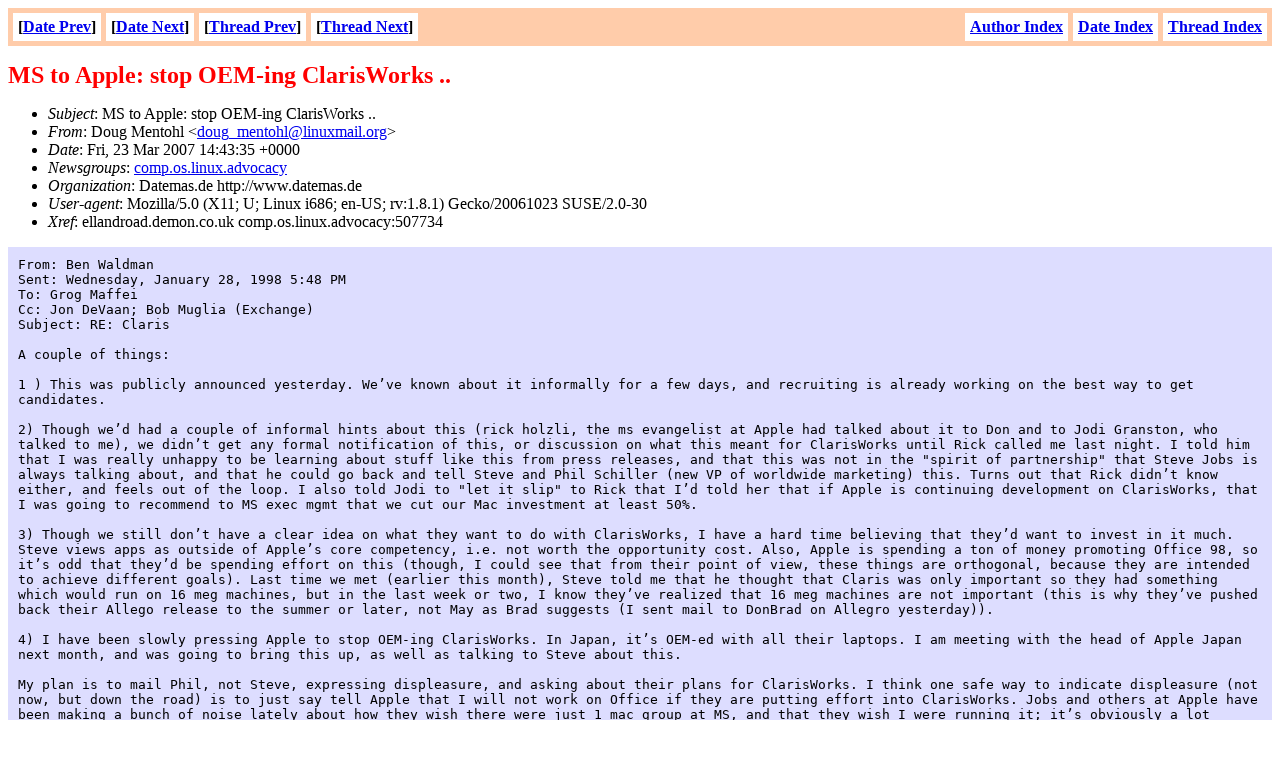

--- FILE ---
content_type: text/html; charset=utf-8
request_url: https://techrights.org/comes-vs-microsoft/text/msg00138.html
body_size: 3913
content:
<!-- MHonArc v2.6.16 -->
<!--X-Subject: MS to Apple: stop OEM&#45;ing ClarisWorks .. -->
<!--X-From-R13: Rbht [ragbuy <qbht_zragbuyNyvahkznvy.bet> -->
<!--X-Date: Fri, 23 Mar 2007 14:43:35 +0000 -->
<!--X-Message-Id: eu0pr4$h22$1@news.datemas.de -->
<!--X-Content-Type: text/plain -->
<!--X-Head-End-->
<HTML>
<HEAD>
<TITLE>MS to Apple: stop OEM-ing ClarisWorks ..</TITLE>
</HEAD>
<BODY bgcolor="#ffffff">

<!--X-Body-Begin-->
<!--X-User-Header-->
<!--X-User-Header-End-->
<!--X-TopPNI-->
<table border=0 cellpadding=0 cellspacing=0 bgcolor=#ffccaa width=100%>
<tr>
<td align=left><table cellpadding=5 cellspacing=5 border=0 bgcolor=#ffccaa><tr><th bgcolor=#ffffff>[<a href="msg00134.html">Date Prev</a>]</th><th bgcolor=#ffffff>[<a href="msg00137.html">Date Next</a>]</th><th bgcolor=#ffffff>[<a href="msg00134.html">Thread Prev</a>]</th><th bgcolor=#ffffff>[<a href="msg00137.html">Thread Next</a>]</th></tr>
</table></td><td align=right><table cellpadding=5 cellspacing=5 border=0 bgcolor=#ffccaa><tr><th bgcolor=#ffffff><a href="author.html">Author Index</a></th><th bgcolor=#ffffff><A HREF="index.html">Date Index</A></th><th bgcolor=#ffffff><A HREF="threads.html">Thread Index</A></th></tr></table></td>
</tr>
</table>

<!--X-TopPNI-End-->
<!--X-MsgBody-->
<!--X-Subject-Header-Begin-->
<p><font color=#ff0000 size=+2><b>MS to Apple: stop OEM-ing ClarisWorks ..</b></font></p>
<!--X-Subject-Header-End-->
<!--X-Head-of-Message-->
<ul>
<li><em>Subject</em>: MS to Apple: stop OEM-ing ClarisWorks ..</li>
<li><em>From</em>: Doug Mentohl &lt;<a href="mailto:doug_mentohl%40linuxmail.org">doug_mentohl@linuxmail.org</a>&gt;</li>
<li><em>Date</em>: Fri, 23 Mar 2007 14:43:35 +0000</li>
<li><em>Newsgroups</em>: <a href="news:comp.os.linux.advocacy">comp.os.linux.advocacy</a></li>
<li><em>Organization</em>: Datemas.de http://www.datemas.de</li>
<li><em>User-agent</em>: Mozilla/5.0 (X11; U; Linux i686; en-US; rv:1.8.1) Gecko/20061023 SUSE/2.0-30</li>
<li><em>Xref</em>: ellandroad.demon.co.uk comp.os.linux.advocacy:507734</li>
</ul>
<!--X-Head-of-Message-End-->
<!--X-Head-Body-Sep-Begin-->
<table border=0 cellpadding=5 cellspacing=5 bgcolor=#ddddff width=100%>
<tr><td>
<!--X-Head-Body-Sep-End-->
<!--X-Body-of-Message-->
<pre style="margin: 0em;">
From: Ben Waldman
Sent: Wednesday, January 28, 1998 5:48 PM
To: Grog Maffei
Cc: Jon DeVaan; Bob Muglia (Exchange)
Subject: RE: Claris

A couple of things:

</pre><tt>1 ) This was publicly announced yesterday. We&#x2019;ve known about it 
</tt><tt>informally for a few days, and recruiting is already working on the best 
</tt><tt>way to get candidates.
</tt><pre style="margin: 0em;">

</pre><tt>2) Though we&#x2019;d had a couple of informal hints about this (rick holzli, 
</tt><tt>the ms evangelist at Apple had talked about it to Don and to Jodi 
</tt><tt>Granston, who talked to me), we didn&#x2019;t get any formal notification of 
</tt><tt>this, or discussion on what this meant for ClarisWorks until Rick called 
</tt><tt>me last night. I told him that I was really unhappy to be learning about 
</tt><tt>stuff like this from press releases, and that this was not in the 
</tt><tt>&quot;spirit of partnership&quot; that Steve Jobs is always talking about, and 
</tt><tt>that he could go back and tell Steve and Phil Schiller (new VP of 
</tt><tt>worldwide marketing) this. Turns out that Rick didn&#x2019;t know either, and 
</tt><tt>feels out of the loop. I also told Jodi to &quot;let it slip&quot; to Rick that 
</tt><tt>I&#x2019;d told her that if Apple is continuing development on ClarisWorks, 
</tt><tt>that I was going to recommend to MS exec mgmt that we cut our Mac 
</tt><tt>investment at least 50%.
</tt><pre style="margin: 0em;">

</pre><tt>3) Though we still don&#x2019;t have a clear idea on what they want to do with 
</tt><tt>ClarisWorks, I have a hard time believing that they&#x2019;d want to invest in 
</tt><tt>it much. Steve views apps as outside of Apple&#x2019;s core competency, i.e. 
</tt><tt>not worth the opportunity cost. Also, Apple is spending a ton of money 
</tt><tt>promoting Office 98, so it&#x2019;s odd that they&#x2019;d be spending effort on this 
</tt><tt>(though, I could see that from their point of view, these things are 
</tt><tt>orthogonal, because they are intended to achieve different goals). Last 
</tt><tt>time we met (earlier this month), Steve told me that he thought that 
</tt><tt>Claris was only important so they had something which would run on 16 
</tt><tt>meg machines, but in the last week or two, I know they&#x2019;ve realized that 
</tt><tt>16 meg machines are not important (this is why they&#x2019;ve pushed back their 
</tt><tt>Allego release to the summer or later, not May as Brad suggests (I sent 
</tt><tt>mail to DonBrad on Allegro yesterday)).
</tt><pre style="margin: 0em;">

</pre><tt>4) I have been slowly pressing Apple to stop OEM-ing ClarisWorks. In 
</tt><tt>Japan, it&#x2019;s OEM-ed with all their laptops. I am meeting with the head of 
</tt><tt>Apple Japan next month, and was going to bring this up, as well as 
</tt><tt>talking to Steve about this.
</tt><pre style="margin: 0em;">

</pre><tt>My plan is to mail Phil, not Steve, expressing displeasure, and asking 
</tt><tt>about their plans for ClarisWorks. I think one safe way to indicate 
</tt><tt>displeasure (not now, but down the road) is to just say tell Apple that 
</tt><tt>I will not work on Office if they are putting effort into ClarisWorks. 
</tt><tt>Jobs and others at Apple have been making a bunch of noise lately about 
</tt><tt>how they wish there were just 1 mac group at MS, and that they wish I 
</tt><tt>were running it; it&#x2019;s obviously a lot better for us to talk about 
</tt><tt>specific individuals not doing anything that to talk about changing MS&#x2019;s 
</tt><tt>commitments.
</tt><pre style="margin: 0em;">

2 questions for you:

</pre><tt>1 ) Do you talk to Steve at all (i&#x2019;m curious if he has different paths 
</tt><tt>of communication with MS)
</tt><pre style="margin: 0em;">

</pre><tt>2) What do you feel our stake in Apple entitles us to? Should we have 
</tt><tt>been notified of the Claris decision (or any major Apple decision) 
</tt><tt>beforehand? Do we get to give an opinion on the ClarisWorks stuff?
</tt><pre style="margin: 0em;">

Ben

- Original Message--

From: Grog Maffei
Sent: Wednesday, January 28, 1998 4:27 PM
To: Ben Waldman
Subject: FW: Claris

gregma@microsoft.com

.... Original Message .....

From: Brad Silverberg
Sent: Wednesday, January 28, 1998 11:57 AM
To: Mike Murray; Executive Strategy Committee
Cc: Jon DeVaan
Subject: RE: Clads

</pre><tt>I learned from Don Bradford (ex Claris) that Apple is bringing 
</tt><tt>ClarisWorks back into Apple proper as a mac focused product (macworks). 
</tt><tt>The MacOffice guys know about this -- don&#x2019;t expect it to sit well. Jobs 
</tt><tt>and Ellison are still trying to get their MacNC stuff going but have hit 
</tt><tt>another setback: Apple has redefined their Allegro release without a 16M 
</tt><tt>requirement and a May target release.
</tt><pre style="margin: 0em;">

---Orginal Message----

From: Mike Murray
Sent: Wednesday. January 28. 1998 10:10 AM
To: Executive Strategy Committee
Subject: FW: C~ans

fyi -- big change in Claris&#x2019; business strategy:

----Original Message--

From: Letitia D&#x2019;Aria
Sent: Tuesday, January 27. 1998 1:54 PM
</pre><tt>To: Kathy Weisfield; Valerie Berberoglu; David Pichard; Beth Kester 
</tt><tt>(RhoTech); Michele Benson; Industry Recruiters; Phaedna Kopp; Bret 
</tt><tt>Graham; Carolann O&#x2019;Brien
</tt><pre style="margin: 0em;">
Subject: RE: Please read-Claris Opportunity

</pre><tt>Just got word from one of my Claris referrals that today Claris 
</tt><tt>announced they will cease development on all their products except for 
</tt><tt>FileMaker which will be spun off into its own company. There will be a 
</tt><tt>skeleton staff finishing up the other Clads products and this staff will 
</tt><tt>become Apple employees.
</tt><pre style="margin: 0em;">

</pre><tt>Of the roughly 1000 employees there are about 300 that are being laid 
</tt><tt>off including engineers, product support and technical writers. Even the 
</tt><tt>people that are not laid off are pretty unhappy. This news hasn&#x2019;t been 
</tt><tt>officially announced yet but I'm hoping well make inroads networking 
</tt><tt>through our referrals. I anticipate we&#x2019;ll start seeing alot more 
</tt><tt>activity soon and maybe even an outplacement person from Claris
</tt><pre style="margin: 0em;">

</pre><tt>If you haven&#x2019;t already put the word out to agencies, please do so and 
</tt><tt>forward your referrals to Carolann who is keeping a spreadsheet of our 
</tt><tt>referrals so we are coordinated and not calling the same people twice.
</tt><pre style="margin: 0em;">


<a  rel="nofollow" href="http://edge-op.org/iowa/www.iowaconsumercase.org/011607/2000/PX02832.pdf">http://edge-op.org/iowa/www.iowaconsumercase.org/011607/2000/PX02832.pdf</a>
-------

</pre><tt>analysis: Threaten to cut investment in Mac by at least 50% if Apple 
</tt><tt>don't drop development of ClarisWorks.  While they are distracted with 
</tt><tt>restructuring, try and poach their referrals.
</tt><pre style="margin: 0em;">

--

court documents in the case of Comes v. Microsoft.

</pre>
<!--X-Body-of-Message-End-->
<!--X-MsgBody-End-->
<!--X-Follow-Ups-->
</td></tr>
</table>

<p></p>

<!--X-Follow-Ups-End-->
<!--X-References-->
<!--X-References-End-->
<!--X-BotPNI-->
<table border=0 cellpadding=0 cellspacing=0 bgcolor=#ffccaa width=100%>
<tr>
<td align=left><table cellpadding=5 cellspacing=5 border=0 bgcolor=#ffccaa><tr><th bgcolor=#ffffff>[<a href="msg00134.html">Date Prev</a>]</th><th bgcolor=#ffffff>[<a href="msg00137.html">Date Next</a>]</th><th bgcolor=#ffffff>[<a href="msg00134.html">Thread Prev</a>]</th><th bgcolor=#ffffff>[<a href="msg00137.html">Thread Next</a>]</th></tr>
</table></td><td align=right><table cellpadding=5 cellspacing=5 border=0 bgcolor=#ffccaa><tr><th bgcolor=#ffffff><a href="author.html">Author Index</a></th><th bgcolor=#ffffff><A HREF="index.html">Date Index</A></th><th bgcolor=#ffffff><A HREF="threads.html">Thread Index</A></th></tr></table></td>
</tr>
</table>

<!--X-BotPNI-End-->
<!--X-User-Footer-->
<!--X-User-Footer-End-->
</body>
</html>
